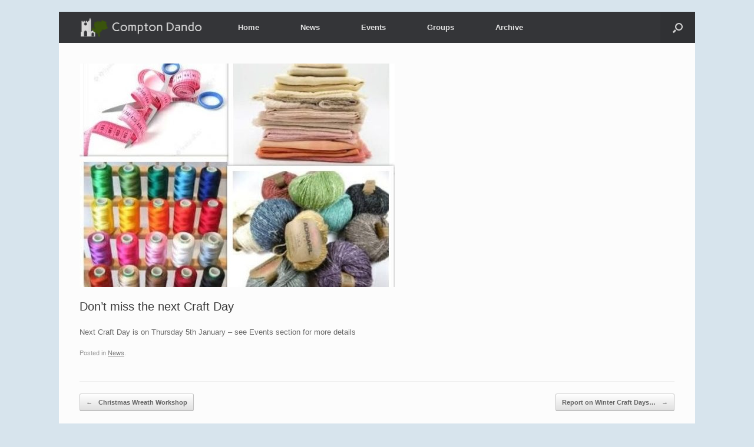

--- FILE ---
content_type: text/css
request_url: https://compton-dando.org/wp-content/uploads/so-css/so-css-vantage.css?ver=1677344156
body_size: 112
content:
.tribe-events-list-widget .tribe-event-title {
  font-size: 13px;
}

.tribe-events-widget .tribe-events-widget-events-list__view-more-link:hover {
  font-size: 13px;
  text-decoration: underline;
  font-weight: normal;
  color: #f47e3c;
  border-bottom: transparent;
}

.tribe-events-widget .tribe-events-widget-events-list__view-more-link:active,
.tribe-events-widget .tribe-events-widget-events-list__view-more-link:focus {
  font-size: 13px;
  text-decoration: underline;
  font-weight: normal;
  color: #248cc8;
}

.tribe-events-widget-events-list__view-more-link a:hover {
  color: #f47e3c;
  border-bottom: transparent;
}

.tribe-events-list-widget .tribe-events-widget-link a {
  font-size: 13px;
  text-decoration: underline;
  font-weight: normal;
}

.footer-widgets {
  padding: 10px;
}

.site-footer {
  padding-top: 5px;
  padding-bottom: 5px;
  padding: 0px;
}

.layout-full #colophon {
  padding-top: 10px;
  padding-bottom: 10px;
}

.tribe-events-widget-events-list__header-title.tribe-common-h6.tribe-common-h--alt {
  font-weight: 500;
  font-size: 1.5em;
  color: #444;
  line-height: 31.2px;
}

.tribe-events-widget-events-list__view-more-link.tribe-common-anchor-thin {
  text-decoration: underline;
  font-size: 13px;
}